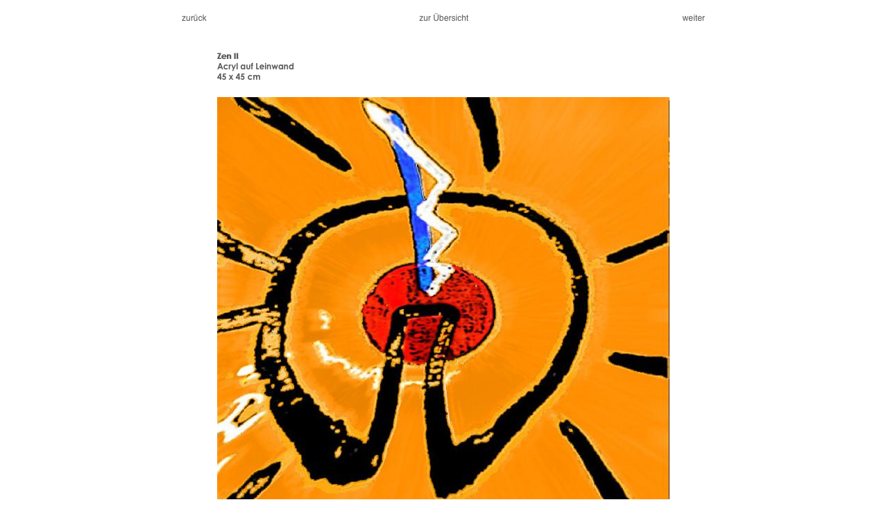

--- FILE ---
content_type: text/html
request_url: https://luthestudioberlin.de/Bilder%201980-2008/zen2.html
body_size: 1236
content:
<!DOCTYPE HTML PUBLIC "-//W3C//DTD HTML 4.01 Transitional//EN" "http://www.w3.org/TR/html4/loose.dtd">
<html>
<head>
<meta http-equiv=Content-Type content="text/html; charset=UTF-8">
<title>Zen 2</title>
<meta name="viewport" content="width = 800, minimum-scale = 0.25, maximum-scale = 1.60">
<style type="text/css">
<!--
body { margin:0px; background-color:#fff; height:100% }
html { height:100% }
form { margin:0px }
body > form { height:100% }
img { margin:0px; border-style:none }
button { margin:0px; border-style:none; padding:0px; background-color:transparent; vertical-align:top }
table { empty-cells:hide }
.f-sp { font-size:1px; visibility:hidden }
.f-lp { margin-bottom:0px }
.f-fp { margin-top:0px }
em { font-style:italic }
h1 { font-weight:bold; font-size:18px }
h1:first-child { margin-top:0px }
h2 { font-weight:bold; font-size:16px }
h2:first-child { margin-top:0px }
h3 { font-weight:bold; font-size:14px }
h3:first-child { margin-top:0px }
strong { font-weight:bold }
#PageDiv { position:relative; min-height:100%; max-width:800px; margin:auto }
-->
</style>
<!--[if lt IE 7]>
<link rel=stylesheet type="text/css" href="../css/ie6.css">
<style type="text/css">
#PageDiv { height:100% }
</style>
<![endif]-->
<link rel="shortcut icon" href="../Resources/wutmann.ico" type="image/x-icon">
<link rel="icon" href="../Resources/wutmann.ico" type="image/x-icon">
</head>
<body>
<div id="PageDiv">
	<table border=0 cellspacing=0 cellpadding=0 width=801>
		<colgroup>
			<col width=80>
			<col width=280>
			<col width=80>
			<col width=280>
			<col width=80>
			<col width=1>
		</colgroup>
		<tr valign=top>
			<td height=19 colspan=5></td>
			<td height=19></td>
		</tr>
		<tr valign=top>
			<td height=1 colspan=2></td>
			<td height=25 rowspan=2><img src="../Resources/uebersicht7.gif" border=0 width=80 height=25 alt="zur Übersicht" usemap="#map1" style="float:left"></td>
			<td height=1 colspan=2></td>
			<td height=1></td>
		</tr>
		<tr valign=top>
			<td height=24><a href="zen1.html"><img src="../Resources/zurueck11.gif" border=0 width=80 height=24 alt="zurück" style="float:left"></a></td>
			<td height=24></td>
			<td height=24></td>
			<td height=24><a href="zeichen1.html"><img src="../Resources/pfeil-rechts.gif" border=0 width=80 height=24 alt="weiter" style="float:left"></a></td>
			<td height=24></td>
		</tr>
		<tr class="f-sp">
			<td><img src="../Resources/_clear.gif" border=0 width=80 height=1 alt="" style="float:left"></td>
			<td><img src="../Resources/_clear.gif" border=0 width=280 height=1 alt="" style="float:left"></td>
			<td><img src="../Resources/_clear.gif" border=0 width=80 height=1 alt="" style="float:left"></td>
			<td><img src="../Resources/_clear.gif" border=0 width=280 height=1 alt="" style="float:left"></td>
			<td><img src="../Resources/_clear.gif" border=0 width=80 height=1 alt="" style="float:left"></td>
			<td height=31><img src="../Resources/_clear.gif" border=0 width=1 height=1 alt="" style="float:left"></td>
		</tr>
	</table>
	<table border=0 cellspacing=0 cellpadding=0 width=204>
		<colgroup>
			<col width=72>
			<col width=131>
			<col width=1>
		</colgroup>
		<tr valign=top>
			<td height=50></td>
			<td height=50><img src="../Resources/zen2.gif" border=0 width=112 height=40 alt="Zen II" style="position:relative; top:1px; float:left"></td>
			<td height=50></td>
		</tr>
		<tr class="f-sp">
			<td><img src="../Resources/_clear.gif" border=0 width=72 height=1 alt="" style="float:left"></td>
			<td><img src="../Resources/_clear.gif" border=0 width=131 height=1 alt="" style="float:left"></td>
			<td height=15><img src="../Resources/_clear.gif" border=0 width=1 height=1 alt="" style="float:left"></td>
		</tr>
	</table>
	<table border=0 cellspacing=0 cellpadding=0 width=727>
		<colgroup>
			<col width=73>
			<col width=653>
			<col width=1>
		</colgroup>
		<tr valign=top>
			<td height=649></td>
			<td height=649><img src="../Resources/zeniileinwandacr1.jpeg" border=0 width=653 height=649 alt="39.Sahara Leinwand Ol 150x100cm " style="float:left"></td>
			<td height=649></td>
		</tr>
		<tr class="f-sp">
			<td><img src="../Resources/_clear.gif" border=0 width=73 height=1 alt="" style="float:left"></td>
			<td><img src="../Resources/_clear.gif" border=0 width=653 height=1 alt="" style="float:left"></td>
			<td height=1><img src="../Resources/_clear.gif" border=0 width=1 height=1 alt="" style="float:left"></td>
		</tr>
	</table>
	<map name="map1">
	<area alt="zur Übersicht" coords="0,1,80,25" href="uebersicht19792008.html">
	</map>
</div>
</body>
</html>
